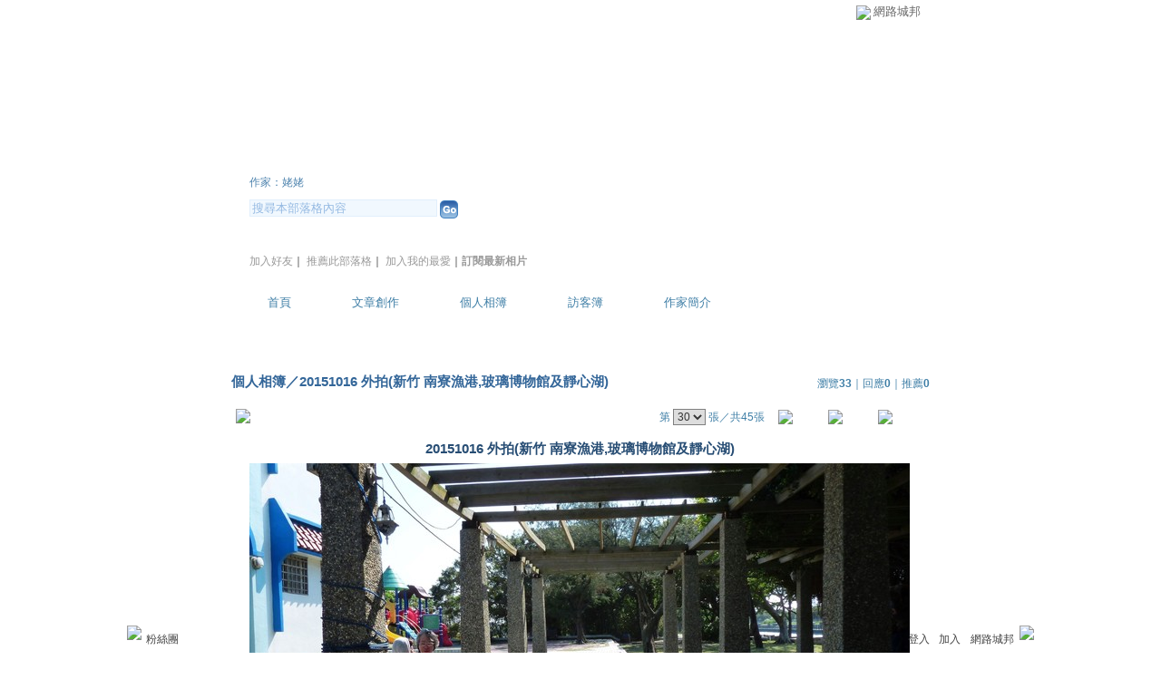

--- FILE ---
content_type: text/html;charset=UTF-8
request_url: https://classic-album.udn.com/L8222C3338/photo/13440651?o=new
body_size: 9304
content:
<html>
<head>
<meta http-equiv="Content-Type" content="text/html; charset=UTF-8">
<meta property="og:image" content="https://g.udn.com.tw/upfiles/B_L8/L8222C3338/PSN_PHOTO/651/f_13440651_1.jpg"/>
<link rel="canonical" href="https://classic-album.udn.com/L8222C3338/photo/13440651"/>
<meta property="og:url" content="https://classic-album.udn.com/L8222C3338/photo/13440651"/>
<meta property="og:title" content="20151016 外拍(新竹 南寮漁港,玻璃博物館及靜心湖) - L8222C3338 的部落格  - udn相簿"/>
<meta http-equiv="imagetoolbar" content="no"><title>20151016 外拍(新竹 南寮漁港,玻璃博物館及靜心湖) - L8222C3338 的部落格  - udn相簿</title>
<link rel="stylesheet" href="https://g.udn.com.tw/community/img/css/layout_style123.css" type="text/css">
<link href="https://g.udn.com.tw/community/img/css/blue.css" rel="stylesheet" type="text/css">
<style type="text/css">
		/* Define the basic CSS used by EditInPlace */
		.eip_mouseover { background-color: #ff9; padding: 3px; }
		.eip_savebutton { background-color: #36f; color: #fff; }
		.eip_cancelbutton { background-color: #000; color: #fff; }
		.eip_saving { background-color: #903; color: #fff; padding: 3px; }
		.eip_empty { color: #afafaf; }
	</style>
<script language="javascript1.2" src="/js/help.js"></script>
<script language="javascript1.2" src="/community/js/dyniframesize.js"></script>
<script type="text/javascript" src="/community/js/prototype.js"></script>
<script type="text/javascript" src="/community/js/EditInPlace_u8.js"></script>
<SCRIPT LANGUAGE=javascript>
<!--
function pushPhoto() {	
	window.location.href = 'https://classic-album.udn.com/photo/push_photo.jsp?uid=L8222C3338&f_BOOK_ID=486213&f_PHOTO_ID=13440651&176972=1769728687919';
}
function zoomin() {
	document.getElementById('zoomin').innerHTML = "<a onclick=\"javascript:document.getElementById('photo_img').width = document.getElementById('f_PHOTO_WIDTH').value;\"><img src=\"https://g.udn.com/community/img/photo_all_2007/zoom_in.gif\" width=\"25\" height=\"25\" border=\"0\"></a>";
}

function clickIE4(){
if (event.button==2){
return false;
}
}

function clickNS4(e){
if (document.layers||document.getElementById&&!document.all){
if (e.which==2||e.which==3){
return false;
}
}
}

if (document.layers){
document.captureEvents(Event.MOUSEDOWN);
document.onmousedown=clickNS4;
}
else if (document.all&&!document.getElementById){
document.onmousedown=clickIE4;
}

document.oncontextmenu=new Function("return false")

function disableselect(e){
return false
}

function reEnable(){
return true
}

//if IE4+
document.onselectstart=new Function ("return false")

//if NS6
if (window.sidebar){
document.onmousedown=disableselect
document.onclick=reEnable
}

//-->
</SCRIPT>
<script language="javascript1.2" src="/community/js/album_tynt.js"></script><!-- Begin comScore Tag -->
<script>
  var _comscore = _comscore || [];
  _comscore.push({ c1: "2", c2: "7390954" });
  (function() {
    var s = document.createElement("script"), el = document.getElementsByTagName("script")[0]; s.async = true;
    s.src = (document.location.protocol == "https:" ? "https://sb" : "http://b") + ".scorecardresearch.com/beacon.js";
    el.parentNode.insertBefore(s, el);
  })();
</script>
<noscript>
  <img src="http://b.scorecardresearch.com/p?c1=2&c2=7390954&cv=2.0&cj=1" />
</noscript>
<!-- End comScore Tag -->
<script src="https://p.udn.com.tw/upf/static/common/udn-fingerprint.umd.js?2024112501"></script>
<script>function getCookie(name) {
 var value = "; " + document.cookie;
 var parts = value.split("; " + name + "=");
 if (parts.length == 2) return parts.pop().split(";").shift();
}
var _ga = getCookie('_ga');
var _gaA = _ga.split(".");
var google_id = '';
for (i=2;i<_gaA.length;i++) google_id = google_id+_gaA[i]+'.';
var user_id = getCookie("udnland");
if (typeof user_id === 'undefined') user_id = '';
google_id = google_id.substring(0,google_id.length-1);</script><script>var cat = "[]";
cat = ['blog_album','blog','','',''];
var auth_type = "未登入";
if(user_id != ""){
 auth_type = "已登入_會員";
}
window.dataLayer = window.dataLayer || [];  
dataLayer.push({
 'user_id': user_id,
 'google_id': google_id,
 'cat': cat,
 'content_tag': '',
 'auth_type': auth_type,
 'publication_date': '',
 'content_level':'',
 'ffid': JSON.parse(localStorage.getItem('UDN_FID'))?.FFID,
 'dfid': JSON.parse(localStorage.getItem('UDN_FID'))?.DFID 
});
</script><!-- Data Layer --><!-- Google Tag Manager -->
<script>(function(w,d,s,l,i){w[l]=w[l]||[];w[l].push({'gtm.start':
new Date().getTime(),event:'gtm.js'});var f=d.getElementsByTagName(s)[0],
j=d.createElement(s),dl=l!='dataLayer'?'&l='+l:'';j.async=true;j.src=
'https://www.googletagmanager.com/gtm.js?id='+i+dl;f.parentNode.insertBefore(j,f);
})(window,document,'script','dataLayer','GTM-MZ7WJTV');</script>
<!-- End Google Tag Manager -->
<script>
async function fetchData() {
  try {
    const response = await fetch('/v1/getCK.jsp');
    if (response.ok) {
      return await response.text();
    } else {
      throw new Error('Network response was not ok.');
    }
  } catch (error) {
    console.error('There was a problem with the fetch operation:', error);
  }
}

function analyCookies() {
  let cookies = document.cookie.split(';');
  let cookieList = [];

  for (let i = 0; i < cookies.length; i++) {
    let cookie = cookies[i].trim();
    let [name, value] = cookie.split('=');
    let size = cookie.length;
    cookieList.push({ name, value, size });
  }

  return cookieList;
}

function getTotalCookieSize(cookieList) {
  let totalSize = 0;

  for (let i = 0; i < cookieList.length; i++) {
    totalSize += cookieList[i].size;
  }

  return totalSize;
}

function deleteLargestCookie(cookieList) {
  let largestSize = 0;
  let largestIndex = -1;

  for (let i = 0; i < cookieList.length; i++) {
    if (cookieList[i].size > largestSize) {
      largestSize = cookieList[i].size;
      largestIndex = i;
    }
  }

  if (largestIndex !== -1) {
    document.cookie = cookieList[largestIndex].name + '=; expires=Thu, 01 Jan 1970 00:00:00 UTC; path=/; domain=udn.com;';
  }
}

(async () => {

  let cookieList = analyCookies();
  let totalSize = getTotalCookieSize(cookieList);

  if (totalSize > 7000) {
     await fetchData();   
    deleteLargestCookie(cookieList);
  }
})();

</script>
</head>
<body>
<div id="container">
<script language="JavaScript" type="text/JavaScript">
<!--
function MM_reloadPage(init) {  //reloads the window if Nav4 resized
  if (init==true) with (navigator) {if ((appName=="Netscape")&&(parseInt(appVersion)==4)) {
    document.MM_pgW=innerWidth; document.MM_pgH=innerHeight; onresize=MM_reloadPage; }}
  else if (innerWidth!=document.MM_pgW || innerHeight!=document.MM_pgH) location.reload();
}
MM_reloadPage(true);
//-->
</script>
<script language="JavaScript" type="text/JavaScript">
<!--
function MM_findObj(n, d) { //v4.01
  var p,i,x;  if(!d) d=document; if((p=n.indexOf("?"))>0&&parent.frames.length) {
    d=parent.frames[n.substring(p+1)].document; n=n.substring(0,p);}
  if(!(x=d[n])&&d.all) x=d.all[n]; for (i=0;!x&&i<d.forms.length;i++) x=d.forms[i][n];
  for(i=0;!x&&d.layers&&i<d.layers.length;i++) x=MM_findObj(n,d.layers[i].document);
  if(!x && d.getElementById) x=d.getElementById(n); return x;
}

function MM_showHideLayers() { //v6.0
  var i,p,v,obj,args=MM_showHideLayers.arguments;
  for (i=0; i<(args.length-2); i+=3) if ((obj=MM_findObj(args[i]))!=null) { v=args[i+2];
    if (obj.style) { obj=obj.style; v=(v=='show')?'visible':(v=='hide')?'hidden':v; }
    obj.visibility=v; }
}
//-->
</script>
<script language="JavaScript1.2" src="https://g.udn.com/community/js/js2007/style_display.js"></script>
	<div id="top_bg"></div>
<div id="top"> 
    <table border="0" cellspacing="0" cellpadding="0" id="top_bar">
      <tr> 
        <td width="480"><div id="ad_link"><iframe id="AdFrame" marginwidth="0" marginheight="0" frameborder="0" scrolling="no" src="https://g.udn.com.tw/html/ad_path.htm" width="460" height="25" allowTransparency></iframe></div></td>
        <td><a href="http://udn.com"><img src="https://g.udn.com/community/img/common_all/logo_icon.gif" border="0" align="absmiddle"></a> 
          <span id="common"><a href="http://blog.udn.com" title="原導覽選單已整合至下方置底工具列，歡迎多加使用！">網路城邦</a></span></span></td>
      </tr>
    </table>
</div><div id="header">
    <div id="header_name"><a href="https://classic-blog.udn.com/L8222C3338">L8222C3338 的部落格 </a>　（<a href="http://blog.udn.com/L8222C3338">新版</a>）</div>
    <div id="header_menus_line"></div>
    <div id="header_menus">
      <ul>
        
      <li id="home"><a href="https://classic-blog.udn.com/L8222C3338">首頁</a></li>
        <li id="article"><a href="https://classic-blog.udn.com/L8222C3338/article">文章創作</a></li>
        <li id="photo"><a href="https://classic-album.udn.com/L8222C3338">個人相簿</a></li>
        <!--<li id="link"><a href="/blog/link/index.jsp?uid=L8222C3338">推薦連結</a></li>-->
        <li id="gbook"><a href="https://classic-blog.udn.com/L8222C3338/guestbook">訪客簿</a></li>
        <li id="profile"><a href="https://classic-blog.udn.com/L8222C3338/detail">作家簡介</a></li>
      </ul>      
      </div>
    
  <div id="header_items"><a href="javascript:window.location.href='https://classic-blog.udn.com/friend/post.jsp?addid=L8222C3338&url='+window.location.href">加入好友</a><a href="javascript:;" onClick="h('11903')"><img style="display:none" src="https://g.udn.com/community/img/common_all/help.gif" hspace="3" align="absmiddle" border="0"></a>｜ 
    <a href="javascript:window.location.href='https://classic-blog.udn.com/push_psn.jsp?uid=L8222C3338&176972=1769728687920&url='+window.location.href">推薦此部落格</a><a href="javascript:;" onClick="h('10914')"><img style="display:none" src="https://g.udn.com/community/img/common_all/help.gif" hspace="3" align="absmiddle" border="0"></a>｜ 
    <a href="javascript:window.location.href='https://classic-blog.udn.com/favor/post.jsp?addid=L8222C3338&url='+window.location.href">加入我的最愛</a><a href="javascript:;" onClick="h('11301')"><img style="display:none" src="https://g.udn.com/community/img/common_all/help.gif" hspace="3" align="absmiddle" border="0"></a>｜<a href="https://classic-blog.udn.com/blog/order_photo.jsp?uid=L8222C3338&f_CODE=1769728687920"><b>訂閱最新相片</b></a><a href="javascript:;" onClick="h('11501')"><img style="display:none" src="https://g.udn.com/community/img/common_all/help.gif" hspace="3" align="absmiddle" border="0"></a></div>
    <div id="header_logo"><img src="https://g.udn.com/community/img/user_all/icon_home.gif"></div>
    <div id="header_top">
      <table width="100%" height="2" border="0" cellpadding="0" cellspacing="0">
        <tr>
          <td></td>
        </tr>
      </table>
    </div>
    <div id="header_url">
    <a href="https://classic-blog.udn.com/L8222C3338/detail">作家：姥姥</a>
    </div>
    <div id="header_search">
      <form name="formsh" method="post" action="https://city.udn.com/search/search.jsp">
        <input name="Keywords" type="text" class="inputbox" id="kwd" onBlur="if(this.value=='') if(this.style.backgroundColor='#FFFFFF')this.value='搜尋本部落格內容'" onMouseDown="if(this.value.indexOf('搜尋本部落格內容')!=-1) if(this.style.backgroundColor='#FFFCE5')this.value=''" value="搜尋本部落格內容" onMouseOut="this.blur()" size="24">
        <INPUT TYPE=HIDDEN NAME="uid" VALUE="L8222C3338">
        <INPUT TYPE=HIDDEN NAME="blog" VALUE="L8222C3338 的部落格 ">
        <input name="dtime" type="hidden" value="all">
        <input name="select" type="hidden" value="12"><a href="javascript:document.formsh.submit();" class="nav"><img src="/community/img/common_blue/header_go.gif" align="absmiddle" border="0"></a>
      </form>
    </div>
    <!-- end header_search -->
  </div><div align="center">
<!-- main start -->
	<div id="main">
    <!-- Google Adsense 廣告 start -->
    <!-- Google Adsense 廣告 end --> 		
		<div id="content">
<table width="760" border="0" cellspacing="0" cellpadding="0">
<tr>
<td width="15" rowspan="2"></td>
<td align="center" valign="top">
<!-- 標題 start -->
<table width="770" border="0" cellpadding="0" cellspacing="0" class="font-size15">
<tr valign="bottom">
                  <td class="main-topic">
                    <a href="https://classic-album.udn.com/L8222C3338" class="main-topic">個人相簿</a>／<a href="https://classic-album.udn.com/L8222C3338/486213?f_ORDER_BY=new" class="main-topic">20151016 外拍(新竹 南寮漁港,玻璃博物館及靜心湖)</a></td>
<td align="right" class="font-size12">
<span class="main-text">瀏覽<strong>33</strong>｜回應<strong>0</strong>｜推薦<strong>0</strong></span></td>
</tr>
<tr>
<td height="5" colspan="2"></td>
</tr>
</table>
<!-- 標題 end -->
<!-- 換頁 start -->
<table width="770"  border="0" cellpadding="4" cellspacing="1" class="font-size12">
<tr>
<td height="5" colspan="2"></td>
</tr>
<tr class="main-text">
<a name="photoanc"></a>
<td><a href="https://classic-album.udn.com/photo/play.jsp?uid=L8222C3338&f_BOOK_ID=486213&o=new" class="nav"><img src="https://g.udn.com/community/img/photo_all_2007/player_play.gif" alt="自動播放" border="0" align="absmiddle"></a></td>
<td align="right">第
<select name="select" class="inputs" onChange="window.location.href=(this.options[this.selectedIndex].value)">
<option value="https://classic-album.udn.com/L8222C3338/photo/13554355?o=new#photoanc">1</option>
<option value="https://classic-album.udn.com/L8222C3338/photo/13554344?o=new#photoanc">2</option>
<option value="https://classic-album.udn.com/L8222C3338/photo/13440999?o=new#photoanc">3</option>
<option value="https://classic-album.udn.com/L8222C3338/photo/13440991?o=new#photoanc">4</option>
<option value="https://classic-album.udn.com/L8222C3338/photo/13440981?o=new#photoanc">5</option>
<option value="https://classic-album.udn.com/L8222C3338/photo/13440977?o=new#photoanc">6</option>
<option value="https://classic-album.udn.com/L8222C3338/photo/13440971?o=new#photoanc">7</option>
<option value="https://classic-album.udn.com/L8222C3338/photo/13440965?o=new#photoanc">8</option>
<option value="https://classic-album.udn.com/L8222C3338/photo/13440958?o=new#photoanc">9</option>
<option value="https://classic-album.udn.com/L8222C3338/photo/13440955?o=new#photoanc">10</option>
<option value="https://classic-album.udn.com/L8222C3338/photo/13440949?o=new#photoanc">11</option>
<option value="https://classic-album.udn.com/L8222C3338/photo/13440934?o=new#photoanc">12</option>
<option value="https://classic-album.udn.com/L8222C3338/photo/13440926?o=new#photoanc">13</option>
<option value="https://classic-album.udn.com/L8222C3338/photo/13440907?o=new#photoanc">14</option>
<option value="https://classic-album.udn.com/L8222C3338/photo/13440882?o=new#photoanc">15</option>
<option value="https://classic-album.udn.com/L8222C3338/photo/13440857?o=new#photoanc">16</option>
<option value="https://classic-album.udn.com/L8222C3338/photo/13440828?o=new#photoanc">17</option>
<option value="https://classic-album.udn.com/L8222C3338/photo/13440803?o=new#photoanc">18</option>
<option value="https://classic-album.udn.com/L8222C3338/photo/13440780?o=new#photoanc">19</option>
<option value="https://classic-album.udn.com/L8222C3338/photo/13440759?o=new#photoanc">20</option>
<option value="https://classic-album.udn.com/L8222C3338/photo/13440753?o=new#photoanc">21</option>
<option value="https://classic-album.udn.com/L8222C3338/photo/13440740?o=new#photoanc">22</option>
<option value="https://classic-album.udn.com/L8222C3338/photo/13440731?o=new#photoanc">23</option>
<option value="https://classic-album.udn.com/L8222C3338/photo/13440726?o=new#photoanc">24</option>
<option value="https://classic-album.udn.com/L8222C3338/photo/13440707?o=new#photoanc">25</option>
<option value="https://classic-album.udn.com/L8222C3338/photo/13440696?o=new#photoanc">26</option>
<option value="https://classic-album.udn.com/L8222C3338/photo/13440681?o=new#photoanc">27</option>
<option value="https://classic-album.udn.com/L8222C3338/photo/13440661?o=new#photoanc">28</option>
<option value="https://classic-album.udn.com/L8222C3338/photo/13440656?o=new#photoanc">29</option>
<option value="https://classic-album.udn.com/L8222C3338/photo/13440651?o=new#photoanc" selected>30</option>
<option value="https://classic-album.udn.com/L8222C3338/photo/13440644?o=new#photoanc">31</option>
<option value="https://classic-album.udn.com/L8222C3338/photo/13440642?o=new#photoanc">32</option>
<option value="https://classic-album.udn.com/L8222C3338/photo/13440636?o=new#photoanc">33</option>
<option value="https://classic-album.udn.com/L8222C3338/photo/13440634?o=new#photoanc">34</option>
<option value="https://classic-album.udn.com/L8222C3338/photo/13440628?o=new#photoanc">35</option>
<option value="https://classic-album.udn.com/L8222C3338/photo/13440626?o=new#photoanc">36</option>
<option value="https://classic-album.udn.com/L8222C3338/photo/13440620?o=new#photoanc">37</option>
<option value="https://classic-album.udn.com/L8222C3338/photo/13440615?o=new#photoanc">38</option>
<option value="https://classic-album.udn.com/L8222C3338/photo/13440610?o=new#photoanc">39</option>
<option value="https://classic-album.udn.com/L8222C3338/photo/13440605?o=new#photoanc">40</option>
<option value="https://classic-album.udn.com/L8222C3338/photo/13440595?o=new#photoanc">41</option>
<option value="https://classic-album.udn.com/L8222C3338/photo/13440579?o=new#photoanc">42</option>
<option value="https://classic-album.udn.com/L8222C3338/photo/13440562?o=new#photoanc">43</option>
<option value="https://classic-album.udn.com/L8222C3338/photo/13440558?o=new#photoanc">44</option>
<option value="https://classic-album.udn.com/L8222C3338/photo/13440550?o=new#photoanc">45</option>
</select>
                    張／共45張　 
                    <a href="https://classic-album.udn.com/L8222C3338/photo/13440656?o=new#photoanc" class="nav"> 
                    <img src="https://g.udn.com/community/img/common_blue/page_pre.gif" alt="上一張" border="0" align="absmiddle"> 
                    </a> 
                    <a href="https://classic-album.udn.com/L8222C3338/486213" class="nav"><img src="https://g.udn.com/community/img/common_blue/page_list.gif" alt="回相簿" border="0" align="absmiddle"></a> 
                    <a href="https://classic-album.udn.com/L8222C3338/photo/13440644?o=new#photoanc" class="nav"> 
                    <img src="https://g.udn.com/community/img/common_blue/page_next.gif" alt="下一張" border="0" align="absmiddle"> 
                    </a> 
                    </td>
</tr>
<tr>
<td height="5" colspan="2"></td>
</tr>
</table>
<!-- 換頁 end-->
<!-- 本文 start -->
<table width="730" border="0" cellspacing="0" cellpadding="0" class="font-size15">
<tr> 
  <td align="center" class="main-title" width="727"><strong>20151016 外拍(新竹 南寮漁港,玻璃博物館及靜心湖)</strong></td>
  <td align="center" class="main-title" width="50"><span id="zoomin"></span></td>
</tr>
<tr>
<td height="5"></td>
</tr>
<tr>
<td align="center"><a href="https://classic-album.udn.com/L8222C3338/photo/13440644?o=new#photoanc" class="nav"><img id="photo_img" src="https://g.udn.com.tw/upfiles/B_L8/L8222C3338/PSN_PHOTO/651/f_13440651_1.jpg" border="0" onload="javascript:if(this.width>770) {zoomin();document.getElementById('f_PHOTO_WIDTH').value=this.width;this.width=770}"></a><input type=hidden name="f_PHOTO_WIDTH" id="f_PHOTO_WIDTH" value=""><input type=hidden name="f_PHOTO_FILE" id="f_PHOTO_FILE" value="https://g.udn.com.tw/upfiles/B_L8/L8222C3338/PSN_PHOTO/651/f_13440651_1.jpg"></td>
</tr>
<tr>
<td height="10"></td>
</tr>
</table>
<!-- 本文 end-->
<!-- 簡介 start -->
      <table width="770" border="0" cellpadding="0" cellspacing="0" class="font-size13">
        <tr> 
          <td width="5" height="5" valign="top"><img src="/community/img/common_blue/corner_b01.gif"></td>
          <td class="panel-bg" colspan="2"></td>
          <td width="5" height="5" align="right" valign="top"><img src="/community/img/common_blue/corner_b02.gif"></td>
        </tr>
        <tr class="panel-bg"> 
          <td rowspan="3"></td>
          <td class="panel-text">▲ 2015/12/13 15:22</td>
          <td class="panel-text" align="right"> 
          (<a href="https://classic-album.udn.com/photo_category.jsp?mid=pb" class="panel-text">在地旅遊</a>｜<a href="https://classic-album.udn.com/photo_category.jsp?mid=pb&sid=pb11" class="panel-text">桃竹苗</a>)
          </td>
          <td rowspan="3"></td>
        </tr>
        <tr class="panel-bg"> 
          <td height="5" colspan="2"></td>
        </tr>
        <tr class="panel-bg"> 
          <td class="panel-text" colspan="2"></td>
        </tr>
        <tr> 
          <td width="5" height="5" valign="bottom"><img src="/community/img/common_blue/corner_b03.gif"></td>
          <td class="panel-bg" colspan="2"></td>
          <td width="5" height="5" align="right" valign="bottom"><img src="/community/img/common_blue/corner_b04.gif"></td>
        </tr>
      </table>
<!-- 簡介 end -->
<!-- Google Adsense 廣告 start-->
<!-- Google Adsense 廣告 end-->
<!-- 功能列 start -->
<table width="770" border="0" cellpadding="0" cellspacing="0">
<tr>
<td height="10"></td>
</tr>
<tr>
<td align="right">
<a href="https://classic-album.udn.com/photo/reply.jsp?uid=L8222C3338&f_PHOTO_ID=13440651" class="nav"><img src="https://g.udn.com/community/img/common_all_2007/func_reply.gif" hspace="5" border="0" align="absmiddle" alt="回應"></a>
<a href="javascript:pushPhoto();" class="nav"><img src="https://g.udn.com/community/img/common_all_2007/func_photopromote.gif" hspace="5" border="0" align="absmiddle"></a>
</td>
</tr>
<tr>
<td height="5"></td>
</tr>
</table>
<!-- 功能列 end -->
<!-- 換頁 start -->
<table width="770"  border="0" cellpadding="4" cellspacing="1" class="font-size12">
<tr>
<td height="5" colspan="2"></td>
</tr>
<tr class="main-text">
<td><!--<a href="####" class="nav"><img src="/community/img/common_blue/player_play.gif" alt="自動播放" border="0" align="absmiddle"></a>--></td>
<td align="right">第
<select name="select" class="inputs" onChange="window.location.href=(this.options[this.selectedIndex].value)">
<option value="https://classic-album.udn.com/L8222C3338/photo/13554355?o=new#photoanc">1</option>
<option value="https://classic-album.udn.com/L8222C3338/photo/13554344?o=new#photoanc">2</option>
<option value="https://classic-album.udn.com/L8222C3338/photo/13440999?o=new#photoanc">3</option>
<option value="https://classic-album.udn.com/L8222C3338/photo/13440991?o=new#photoanc">4</option>
<option value="https://classic-album.udn.com/L8222C3338/photo/13440981?o=new#photoanc">5</option>
<option value="https://classic-album.udn.com/L8222C3338/photo/13440977?o=new#photoanc">6</option>
<option value="https://classic-album.udn.com/L8222C3338/photo/13440971?o=new#photoanc">7</option>
<option value="https://classic-album.udn.com/L8222C3338/photo/13440965?o=new#photoanc">8</option>
<option value="https://classic-album.udn.com/L8222C3338/photo/13440958?o=new#photoanc">9</option>
<option value="https://classic-album.udn.com/L8222C3338/photo/13440955?o=new#photoanc">10</option>
<option value="https://classic-album.udn.com/L8222C3338/photo/13440949?o=new#photoanc">11</option>
<option value="https://classic-album.udn.com/L8222C3338/photo/13440934?o=new#photoanc">12</option>
<option value="https://classic-album.udn.com/L8222C3338/photo/13440926?o=new#photoanc">13</option>
<option value="https://classic-album.udn.com/L8222C3338/photo/13440907?o=new#photoanc">14</option>
<option value="https://classic-album.udn.com/L8222C3338/photo/13440882?o=new#photoanc">15</option>
<option value="https://classic-album.udn.com/L8222C3338/photo/13440857?o=new#photoanc">16</option>
<option value="https://classic-album.udn.com/L8222C3338/photo/13440828?o=new#photoanc">17</option>
<option value="https://classic-album.udn.com/L8222C3338/photo/13440803?o=new#photoanc">18</option>
<option value="https://classic-album.udn.com/L8222C3338/photo/13440780?o=new#photoanc">19</option>
<option value="https://classic-album.udn.com/L8222C3338/photo/13440759?o=new#photoanc">20</option>
<option value="https://classic-album.udn.com/L8222C3338/photo/13440753?o=new#photoanc">21</option>
<option value="https://classic-album.udn.com/L8222C3338/photo/13440740?o=new#photoanc">22</option>
<option value="https://classic-album.udn.com/L8222C3338/photo/13440731?o=new#photoanc">23</option>
<option value="https://classic-album.udn.com/L8222C3338/photo/13440726?o=new#photoanc">24</option>
<option value="https://classic-album.udn.com/L8222C3338/photo/13440707?o=new#photoanc">25</option>
<option value="https://classic-album.udn.com/L8222C3338/photo/13440696?o=new#photoanc">26</option>
<option value="https://classic-album.udn.com/L8222C3338/photo/13440681?o=new#photoanc">27</option>
<option value="https://classic-album.udn.com/L8222C3338/photo/13440661?o=new#photoanc">28</option>
<option value="https://classic-album.udn.com/L8222C3338/photo/13440656?o=new#photoanc">29</option>
<option value="https://classic-album.udn.com/L8222C3338/photo/13440651?o=new#photoanc" selected>30</option>
<option value="https://classic-album.udn.com/L8222C3338/photo/13440644?o=new#photoanc">31</option>
<option value="https://classic-album.udn.com/L8222C3338/photo/13440642?o=new#photoanc">32</option>
<option value="https://classic-album.udn.com/L8222C3338/photo/13440636?o=new#photoanc">33</option>
<option value="https://classic-album.udn.com/L8222C3338/photo/13440634?o=new#photoanc">34</option>
<option value="https://classic-album.udn.com/L8222C3338/photo/13440628?o=new#photoanc">35</option>
<option value="https://classic-album.udn.com/L8222C3338/photo/13440626?o=new#photoanc">36</option>
<option value="https://classic-album.udn.com/L8222C3338/photo/13440620?o=new#photoanc">37</option>
<option value="https://classic-album.udn.com/L8222C3338/photo/13440615?o=new#photoanc">38</option>
<option value="https://classic-album.udn.com/L8222C3338/photo/13440610?o=new#photoanc">39</option>
<option value="https://classic-album.udn.com/L8222C3338/photo/13440605?o=new#photoanc">40</option>
<option value="https://classic-album.udn.com/L8222C3338/photo/13440595?o=new#photoanc">41</option>
<option value="https://classic-album.udn.com/L8222C3338/photo/13440579?o=new#photoanc">42</option>
<option value="https://classic-album.udn.com/L8222C3338/photo/13440562?o=new#photoanc">43</option>
<option value="https://classic-album.udn.com/L8222C3338/photo/13440558?o=new#photoanc">44</option>
<option value="https://classic-album.udn.com/L8222C3338/photo/13440550?o=new#photoanc">45</option>
</select>
            張／共45張　<a href="https://classic-album.udn.com/L8222C3338/photo/13440656?o=new#photoanc" class="nav"><img src="https://g.udn.com/community/img/common_blue/page_pre.gif" alt="上一張" border="0" align="absmiddle"></a><a href="https://classic-album.udn.com/L8222C3338/486213" class="nav"><img src="https://g.udn.com/community/img/common_blue/page_list.gif" alt="回相簿" border="0" align="absmiddle"></a>
            <a href="https://classic-album.udn.com/L8222C3338/photo/13440644?o=new#photoanc" class="nav"><img src="https://g.udn.com/community/img/common_blue/page_next.gif" alt="下一張" border="0" align="absmiddle"></a></td>
</tr>
<tr>
<td height="5" colspan="2"></td>
</tr>
</table>
<!-- 換頁 end-->
<TABLE width=770 border=0 align="center" cellPadding=0 cellSpacing=0>
                <TR>
                  <TD class=photo_tablebg_1></TD>
                </TR>
                <TR>
                  <TD class="photo_tablebg_2">
                    <TABLE width="95%" border=0 align=center cellPadding=0 cellSpacing=3>
                      <TR vAlign=center align=middle>
<TD align="center"><A href="https://classic-album.udn.com/L8222C3338/photo/13440661?o=new#photoanc" class="photo_guide" ><img src="https://g.udn.com.tw/upfiles/B_L8/L8222C3338/S_PSN_PHOTO/661/f_13440661_1.jpg" alt="20151016 外拍(新竹 南寮漁港,玻璃博物館及靜心湖)" width=120 height=120 border=0></A></TD>
<TD align="center"><A href="https://classic-album.udn.com/L8222C3338/photo/13440656?o=new#photoanc" class="photo_guide" ><img src="https://g.udn.com.tw/upfiles/B_L8/L8222C3338/S_PSN_PHOTO/656/f_13440656_1.jpg" alt="20151016 外拍(新竹 南寮漁港,玻璃博物館及靜心湖)" width=120 height=120 border=0></A></TD>
<TD align="center"><A href="https://classic-album.udn.com/L8222C3338/photo/13440651?o=new#photoanc" class="photo_guide1" ><img src="https://g.udn.com.tw/upfiles/B_L8/L8222C3338/S_PSN_PHOTO/651/f_13440651_1.jpg" alt="20151016 外拍(新竹 南寮漁港,玻璃博物館及靜心湖)" width=120 height=120 border=0></A></TD>
<TD align="center"><A href="https://classic-album.udn.com/L8222C3338/photo/13440644?o=new#photoanc" class="photo_guide" ><img src="https://g.udn.com.tw/upfiles/B_L8/L8222C3338/S_PSN_PHOTO/644/f_13440644_1.jpg" alt="20151016 外拍(新竹 南寮漁港,玻璃博物館及靜心湖)" width=120 height=120 border=0></A></TD>
<TD align="center"><A href="https://classic-album.udn.com/L8222C3338/photo/13440642?o=new#photoanc" class="photo_guide" ><img src="https://g.udn.com.tw/upfiles/B_L8/L8222C3338/S_PSN_PHOTO/642/f_13440642_1.jpg" alt="20151016 外拍(新竹 南寮漁港,玻璃博物館及靜心湖)" width=120 height=120 border=0></A></TD>
<!--<TD align="center"><a href="#" class="photo_guide1"><img height=120 src="../img/120x120_02.jpg" width=120 border=0></a></TD>-->

                      </TR>
                    </TABLE>
                  </TD>
                </TR>
                <TR>
                  <TD class=photo_tablebg_3></TD>
                </TR>
              </TABLE>
							</TD>
            <TD width=15 rowSpan=2></TD>
          </TR>
          <TR>
            <TD height=10></TD>
          </TR>
        </TABLE>
<!-- 回應文章換頁 start -->
<!-- 回應文章換頁 end -->
<SCRIPT LANGUAGE=javascript>
<!--
function delRecord( s_url ) {
  if ( window.confirm( "確定要刪除相片嗎 ?" ) != true ) return;
  window.location.href=s_url;
}
//-->
</SCRIPT>
		</div>
	</div>
<!-- main end -->
</div>
<div id="footer">
    <div id="go_top"><a href="#top">▲top</a></div>
    <!-- /go_top -->
    <div id="footer_info">本部落格刊登之內容為作者個人自行提供上傳，不代表 udn 立場。</div>
    <!-- /footer_info -->
    
  <div id="footer_link"><a href="http://event.udn.com/AD/" target="_blank"><font color="#FF0000">刊登網站廣告</font></a>︱<a href="http://udn.com/UDN/about_us.htm" target="_blank">關於我們</a>︱<a href="https://city.udn.com/service/qa/index.jsp">常見問題</a>︱<a href="https://member.udn.com/member/privacy.htm">服務條款</a>︱<a href="https://city.udn.com/service/doc/copyright.jsp">著作權聲明</a>︱<a href="http://www.udngroup.com/members/udn_privacy">隱私權聲明</a>︱<a href="https://classic-blog.udn.com/webadmin/guestbook" target="_blank">客服</a>　　<textarea style="overflow-x:hidden;overflow-y:hidden;height:1px;width:1px;resize:none"></textarea></div>
    <!-- /footer_link -->
    
  <div id="copyright">Powered by <a href="http://udn.com" target="_blank">udn.com</a></div>
    <!-- /copyright -->
</div>
<!-- /footer -->
<!-- run by classic-blog-seednet-01.udn.com --><!-- end footer -->
</div>
<!-- end container -->
<link href="https://g.udn.com.tw/community/img/css/toolbar.css" rel="stylesheet" type="text/css">
<script src="https://g.udn.com.tw/community/js/jquery-1.4.4.min.js" type="text/javascript"></script>
<script language="javascript1.2" src="https://g.udn.com.tw/community/js/cookieSetup.js"></script>
<script>
var my_tb_display= GetCkValue('my_tb_display');
var account = GetCkValue('udnmember');
var nickname= '';
</script>
<script language="javascript" type="text/javascript">
<!--
// 選單數目
var nav_item = 6;
function nav_show(lv)
{
	if(document.getElementById(lv) && document.getElementById(lv).style.display!='block')
	{
		document.getElementById(lv).style.display='block';
	}
	for(var i=1;i<nav_item+1;i++)
	{
		if(document.getElementById("sub_" + i) && "sub_" + i != lv)
		{
			document.getElementById("sub_" + i).style.display='none';
		}
	}
}

function setfooterbar( my_tb_display ) {
	var pars = 'f_MY_TB_DISPLAY=' + my_tb_display;	
	var myAjax = new Ajax.Request(
			'/blog/manage/set_footerbar.jsp',
			{
				method: 'GET',
				parameters: pars
			});
}

-->
</script>
<script language="javascript" type="text/javascript">
<!--
//var $jq = jQuery.noConflict();
jQuery(function(){
		// FireFox
		jQuery("embed").attr("wmode", "transparent");

    // IE
    var embedTag;
    jQuery("embed").each(function(i) {
        embedTag = jQuery(this).attr("outerHTML");
        if ((embedTag != null) && (embedTag.length > 0)) {
            embedTag = embedTag.replace(/embed /gi, "embed wmode=\"transparent\" ");
            jQuery(this).attr("outerHTML", embedTag);
        }
        // This "else" was added
        else {
            jQuery(this).wrap("<div></div>");
        }
    });		
		if( navigator.platform == 'iPad' || navigator.platform == 'iPhone' || navigator.platform == 'iPod' ) { 
			jQuery("#footerbar").css("position", "static");
			jQuery("#footerbar_open").css("position", "static");
		}		
		document.getElementById('footerbar').style.display = 'block';
		var mystatus = document.getElementById('footerbar').style.display;
		if ( my_tb_display.length > 0 ) {
			document.getElementById('footerbar').style.display = my_tb_display;
			mystatus = my_tb_display;
		}
    if (mystatus == 'none') {  	
        jQuery("#footerbar").slideUp("fast"); 
        jQuery('#footerbar_open').slideDown("fast");    	
    } else {     	
        jQuery('#footerbar').slideDown("fast");
        jQuery('#footerbar_open').slideUp("fast");   	
    }		
    jQuery(".footerbar_switch").click(function(){
    		var status = document.getElementById('footerbar').style.display;   		
        if (status == 'none') {     	
            jQuery('#footerbar').slideDown("fast");
            jQuery('#footerbar_open').slideUp("fast");
            setCookie("my_tb_display","block",false,"/","","","null");
            setfooterbar('block');
        } else {
						// $('#footerbar_open_btn').attr("src",'https://g.udn.com/community/img/common_all_2007/btoolbar_openbar.gif');					
            jQuery("#footerbar").slideUp("fast"); 
            jQuery('#footerbar_open').slideDown("fast");
            setCookie("my_tb_display","none",false,"/","","","null");
            setfooterbar('none');
        }
    });
		
});
-->
</script>
<div id="footerbar_open">

	<div id="footerbar_open_center">
	<div class="footerbar_switch" style="cursor:pointer;" id="footerbar_open_btn"><img src="https://g.udn.com/community/img/common_all_2007/btoolbar_openbar.gif" border="0"></div>
	<!-- /footerbar_open_btn -->
	</div>
	<!-- /footerbar_open_center -->
	
</div>
<!-- /footerbar_open -->

<div id="footerbar" style="text-align:center">

	<div id="tb_periphery">
	
		<div id="tb_periphery_left">
		
			<div class="box">
				<a href="http://www.facebook.com/udnugc" target="_blank" title="粉絲團"><img src="https://g.udn.com/community/img/common_all_2007/btoolbar_icon_f.gif" border="0"></a>
				  <a href="http://www.facebook.com/udnugc" target="_blank" class="dfm" onMouseOver="if ( document.getElementById('sub_1').style.display != 'block' ) nav_show('sub_1')" onMouseOut="if ( document.getElementById('sub_1').style.display == 'block' ) document.getElementById('sub_1').style.display = 'none'">粉絲團</a>
					<div id="sub_1" onMouseOver="if ( document.getElementById('sub_1').style.display != 'block' ) nav_show('sub_1')" onMouseOut="if ( document.getElementById('sub_1').style.display == 'block' ) document.getElementById('sub_1').style.display = 'none'">
						<div class="fb-page" data-href="https://www.facebook.com/udnugc" data-width="535" data-height="587" data-hide-cover="false" data-show-facepile="true" data-show-posts="true" data-adapt-container-width="false"><div class="fb-xfbml-parse-ignore"><blockquote cite="https://www.facebook.com/udnugc"><a href="https://www.facebook.com/udnugc">udn部落格</a></blockquote></div></div>
					</div>
				</div>
			<!--<script src="https://g.udn.com/bookmark/bookmark-new3.js"></script>-->
			<!--<div class="tb_interval"></div>
				<div class="box"><a href="javascript:addFacebook();"><img src="https://g.udn.com/community/img/common_all_2007/btoolbar_icon_facebook.gif" title="分享至 Facebook" border="0"></a> <a href="javascript:addPlurk();"><img src="https://g.udn.com/community/img/common_all_2007/btoolbar_icon_plurk.gif" title="分享至 Plurk" border="0"></a> <a href="javascript:addTwitter();"><img src="https://g.udn.com/community/img/common_all_2007/btoolbar_icon_twitter.gif" title="分享至 Twitter" border="0"></a></div>-->
			</div>
		<!-- /tb_periphery_left -->


		
		<div id="tb_periphery_right">		
			<script>
	if (account.length == 0){
		document.write('	<div id="sign" class="box"><a href="javascript:window.location.href=\'https://member.udn.com/member/login.jsp?site=city&redirect='+encodeURIComponent(window.location.href)+'\'" class="alink">登入</a><a href="javascript:window.location.href=\'https://member.udn.com/member/login.jsp?site=city&action=register&redirect='+encodeURIComponent(window.location.href)+'\'" class="alink">加入</a></div>');		
		document.write('			<div class="tb_interval"></div>');
		document.write('			<div onMouseOver="nav_show(\'sub_4\')" onMouseOut="nav_show(\'navigation\')" class="box"><a href="http://blog.udn.com" class="dfm">網路城邦</a>');
		document.write('				<div id="sub_4">');
		document.write('          <table border="0" cellpadding="0" cellspacing="0" style="font:13px/160% Verdana, Arial, Helvetica, sans-serif;width:220px">');
		document.write('            <tr>');
		document.write('              <th><a href="http://dignews.udn.com/forum/">哇新聞</a></th>');
		document.write('              <th><a href="https://city.udn.com/">城市</a></th>');
		document.write('            </tr>');
		document.write('            <tr>');
		document.write('              <td><a href="http://dignews.udn.com/forum/index.jsp">最新討論</a></td>');
		document.write('              <td><a href="https://city.udn.com/rank/forum_rank.jsp?f_ORDER_BY=N">最新文章</a></td>');
		document.write('            </tr>');
		document.write('            <tr>');
		document.write('              <td><a href="http://dignews.udn.com/forum/index.jsp?type=hot">熱門討論</a></td>');
		document.write('              <td><a href="https://city.udn.com/rank/forum_rank.jsp?f_ORDER_BY=T">最新推薦</a></td>');
		document.write('            </tr>');
		document.write('            <tr>');
		document.write('              <th><a href="https://classic-album.udn.com">相簿</a></th>');
		document.write('              <th><a href="https://classic-blog.udn.com">部落格</a></th>');
		document.write('            </tr>');
		document.write('            <tr>');
		document.write('              <td><a href="https://classic-album.udn.com/rank/photo_new.jsp">最新相片</a></td>');
		document.write('              <td><a href="https://classic-blog.udn.com/rank/article_new.jsp">最新文章</a></td>');
		document.write('            </tr>');
		document.write('            <tr>');
		document.write('              <td class="tdline"><a href="https://classic-album.udn.com/rank/photo_newpromote.jsp">最新推薦</a></td>');
		document.write('              <td class="tdline"><a href="https://classic-blog.udn.com/rank/article_newpromote.jsp" class="noline">最新推薦</a></td>');
		document.write('            </tr>');
		document.write('          </table>');
		document.write('        </div>');
		document.write('			</div>');
  } else {
		document.write('			<div id="member_area" onMouseOver="nav_show(\'sub_5\')" onMouseOut="nav_show(\'navigation\')" class="box"><a class="dfm">Hi!</a>');
		document.write('					<div id="sub_5" onMouseOut="nav_show(\'navigation\')">');
		document.write('						<dl>');
		document.write('	            <dd><a href="javascript:window.location.href=\'https://member.udn.com/member/ProcessLogout?redirect='+encodeURIComponent(window.location.href)+'\'">登出</a></dd>');				
		document.write('	            <dd><a href="https://member.udn.com/member/center.jsp">會員中心</a></dd>');					
		document.write('				 			<dd><a href="https://city.udn.com/create/create.jsp">建立城市</a></dd>');
		document.write('	   					<dd><a href="https://classic-album.udn.com/photo/post_multi.jsp">上傳照片</a></dd>');
		document.write('							<dd><a href="https://classic-blog.udn.com/article/post.jsp?xid=' + account.split("").reverse().join("") + '" class="noline">發表文章</a></dd>');
		document.write('						</dl>');
		document.write('					</div>');
		document.write('			</div>');
		document.write('			<div class="tb_interval"></div>');		
		document.write('			<div onMouseOver="nav_show(\'sub_6\')" class="box"><a href="https://classic-blog.udn.com/manage/index.jsp" class="dfm">我的</a>');
		document.write('				<div id="sub_6" onMouseOut="nav_show(\'navigation\')">');
		document.write('					<dl>');
		document.write('					<dd><a href="https://classic-blog.udn.com/' + account + '/guestbook">我的訪客簿</a></dd>');
		document.write('					<dd><a href="https://classic-blog.udn.com/mycity/index.jsp">我的城市</a></dd>');
		document.write('					<dd><a href="https://classic-album.udn.com/' + account + '">我的相簿</a></dd>');
		document.write('					<dd><a href="https://classic-blog.udn.com/' + account + '">我的部落格</a></dd>');
		document.write('					<dd><a href="https://classic-blog.udn.com/manage/index.jsp" class="noline">我的管理中心</a></dd>');
		document.write('					</dl>');
		document.write('				</div>');
		document.write('			</div>');
		document.write('			<div class="tb_interval"></div>');
		document.write('			<div onMouseOver="nav_show(\'sub_4\')" onMouseOut="nav_show(\'navigation\')" class="box"><a class="dfm">網路城邦</a>');
		document.write('        <div id="sub_4">');
		document.write('          <table border="0" cellpadding="0" cellspacing="0" style="font:13px/160% Verdana, Arial, Helvetica, sans-serif;width:220px">');
		document.write('            <tr>');
		document.write('              <th><a href="http://dignews.udn.com/forum/">哇新聞</a></th>');
		document.write('              <th><a href="https://city.udn.com/">城市</a></th>');
		document.write('            </tr>');
		document.write('            <tr>');
		document.write('              <td><a href="http://dignews.udn.com/forum/index.jsp">最新討論</a></td>');
		document.write('              <td><a href="https://city.udn.com/rank/forum_rank.jsp?f_ORDER_BY=N">最新文章</a></td>');
		document.write('            </tr>');
		document.write('            <tr>');
		document.write('              <td><a href="http://dignews.udn.com/forum/index.jsp?type=hot">熱門討論</a></td>');
		document.write('              <td><a href="https://city.udn.com/rank/forum_rank.jsp?f_ORDER_BY=T">最新推薦</a></td>');
		document.write('            </tr>');
		document.write('            <tr>');
		document.write('              <th><a href="https://classic-album.udn.com">相簿</a></th>');
		document.write('              <th><a href="https://classic-blog.udn.com">部落格</a></th>');
		document.write('            </tr>');
		document.write('            <tr>');
		document.write('              <td><a href="https://classic-album.udn.com/rank/photo_new.jsp">最新相片</a></td>');
		document.write('              <td><a href="https://classic-blog.udn.com/rank/article_new.jsp">最新文章</a></td>');
		document.write('            </tr>');
		document.write('            <tr>');
		document.write('              <td class="tdline"><a href="https://classic-album.udn.com/rank/photo_newpromote.jsp">最新推薦</a></td>');
		document.write('              <td class="tdline"><a href="https://classic-blog.udn.com/rank/article_newpromote.jsp" class="noline">最新推薦</a></td>');
		document.write('            </tr>');
		document.write('          </table>');
		document.write('        </div>');
		document.write('			</div>');
  }
</script><div class="tb_interval"></div>
						
			<div class="box footerbar_switch" style="cursor:pointer"><img src="https://g.udn.com/community/img/common_all_2007/btoolbar_closebar.gif" border="0"></div>
			
			
		</div>
		<!-- /tb_periphery_right -->
		
	</div>
	<!-- /tb_periphery -->
	
</div>
<div id="fb-root"></div>
<script>(function(d, s, id) {
  var js, fjs = d.getElementsByTagName(s)[0];
  if (d.getElementById(id)) return;
  js = d.createElement(s); js.id = id;
  js.src = "//connect.facebook.net/zh_TW/sdk.js#xfbml=1&version=v3.1&appId=373444014290";
  fjs.parentNode.insertBefore(js, fjs);
}(document, 'script', 'facebook-jssdk'));</script>
<!-- /footerbar -->
</body>
</html>